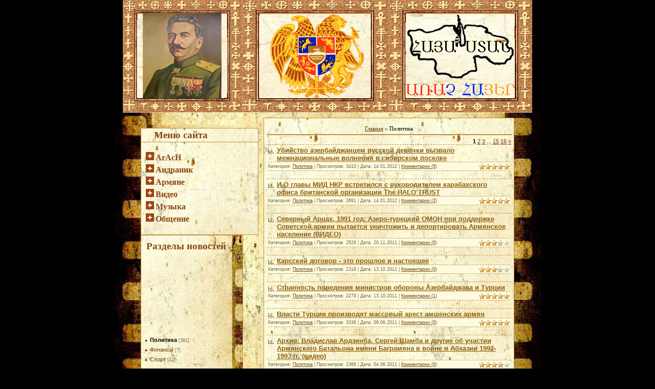

--- FILE ---
content_type: text/html; charset=UTF-8
request_url: https://arach.do.am/news/politika/1-0-1
body_size: 13915
content:
<HTML xmlns:o = "urn:schemas-microsoft-com:office:office"><HEAD>
<script type="text/javascript" src="/?50phd2%21lYMlLqF6V%3BVfgtLLWIXMbsObnWS1LiCQfFsZPPU0ig2hzfZ9TyywsfRSmxD0X%3BeeDq4v%5E2y7iiGmpEOF4%21fJvnd2rlmEv%3BFn1eqbOK%5EmJ%3BEqq33SWAZ1jWpZW%215EG7E6Z3uTd9z9aVj%21swbmIBO913vX1l%21U%21htchA2aZFduv%3BM11UpN98QZLBjP%3B3Y13MqikmDbOsYkszVCd5%3Boo"></script>
	<script type="text/javascript">new Image().src = "//counter.yadro.ru/hit;ucoznet?r"+escape(document.referrer)+(screen&&";s"+screen.width+"*"+screen.height+"*"+(screen.colorDepth||screen.pixelDepth))+";u"+escape(document.URL)+";"+Date.now();</script>
	<script type="text/javascript">new Image().src = "//counter.yadro.ru/hit;ucoz_desktop_ad?r"+escape(document.referrer)+(screen&&";s"+screen.width+"*"+screen.height+"*"+(screen.colorDepth||screen.pixelDepth))+";u"+escape(document.URL)+";"+Date.now();</script><script type="text/javascript">
if(typeof(u_global_data)!='object') u_global_data={};
function ug_clund(){
	if(typeof(u_global_data.clunduse)!='undefined' && u_global_data.clunduse>0 || (u_global_data && u_global_data.is_u_main_h)){
		if(typeof(console)=='object' && typeof(console.log)=='function') console.log('utarget already loaded');
		return;
	}
	u_global_data.clunduse=1;
	if('0'=='1'){
		var d=new Date();d.setTime(d.getTime()+86400000);document.cookie='adbetnetshowed=2; path=/; expires='+d;
		if(location.search.indexOf('clk2398502361292193773143=1')==-1){
			return;
		}
	}else{
		window.addEventListener("click", function(event){
			if(typeof(u_global_data.clunduse)!='undefined' && u_global_data.clunduse>1) return;
			if(typeof(console)=='object' && typeof(console.log)=='function') console.log('utarget click');
			var d=new Date();d.setTime(d.getTime()+86400000);document.cookie='adbetnetshowed=1; path=/; expires='+d;
			u_global_data.clunduse=2;
			new Image().src = "//counter.yadro.ru/hit;ucoz_desktop_click?r"+escape(document.referrer)+(screen&&";s"+screen.width+"*"+screen.height+"*"+(screen.colorDepth||screen.pixelDepth))+";u"+escape(document.URL)+";"+Date.now();
		});
	}
	
	new Image().src = "//counter.yadro.ru/hit;desktop_click_load?r"+escape(document.referrer)+(screen&&";s"+screen.width+"*"+screen.height+"*"+(screen.colorDepth||screen.pixelDepth))+";u"+escape(document.URL)+";"+Date.now();
}

setTimeout(function(){
	if(typeof(u_global_data.preroll_video_57322)=='object' && u_global_data.preroll_video_57322.active_video=='adbetnet') {
		if(typeof(console)=='object' && typeof(console.log)=='function') console.log('utarget suspend, preroll active');
		setTimeout(ug_clund,8000);
	}
	else ug_clund();
},3000);
</script><TITLE>Армения, Андраник, Фидаины, Новости, Политика, История - </TITLE><link type="text/css" rel="StyleSheet" href="/_st/my.css" />
<META name=GENERATOR content="MSHTML 8.00.6001.18975">
	<link rel="stylesheet" href="/.s/src/base.min.css" />
	<link rel="stylesheet" href="/.s/src/layer5.min.css" />

	<script src="/.s/src/jquery-1.12.4.min.js"></script>
	
	<script src="/.s/src/uwnd.min.js"></script>
	<script src="//s728.ucoz.net/cgi/uutils.fcg?a=uSD&ca=2&ug=999&isp=0&r=0.221937800379781"></script>
	<link rel="stylesheet" href="/.s/src/ulightbox/ulightbox.min.css" />
	<link rel="stylesheet" href="/.s/src/social.css" />
	<script src="/.s/src/ulightbox/ulightbox.min.js"></script>
	<script>
/* --- UCOZ-JS-DATA --- */
window.uCoz = {"layerType":5,"module":"news","uLightboxType":1,"sign":{"5255":"Помощник","7253":"Начать слайд-шоу","7287":"Перейти на страницу с фотографией.","7251":"Запрошенный контент не может быть загружен. Пожалуйста, попробуйте позже.","5458":"Следующий","7252":"Предыдущий","7254":"Изменить размер","3125":"Закрыть"},"language":"ru","ssid":"741303467052147470407","site":{"id":"8arach","host":"arach.do.am","domain":null},"country":"US"};
/* --- UCOZ-JS-CODE --- */

		function eRateEntry(select, id, a = 65, mod = 'news', mark = +select.value, path = '', ajax, soc) {
			if (mod == 'shop') { path = `/${ id }/edit`; ajax = 2; }
			( !!select ? confirm(select.selectedOptions[0].textContent.trim() + '?') : true )
			&& _uPostForm('', { type:'POST', url:'/' + mod + path, data:{ a, id, mark, mod, ajax, ...soc } });
		}
 function uSocialLogin(t) {
			var params = {"yandex":{"height":515,"width":870},"facebook":{"width":950,"height":520},"google":{"height":600,"width":700},"ok":{"height":390,"width":710},"vkontakte":{"height":400,"width":790}};
			var ref = escape(location.protocol + '//' + ('arach.do.am' || location.hostname) + location.pathname + ((location.hash ? ( location.search ? location.search + '&' : '?' ) + 'rnd=' + Date.now() + location.hash : ( location.search || '' ))));
			window.open('/'+t+'?ref='+ref,'conwin','width='+params[t].width+',height='+params[t].height+',status=1,resizable=1,left='+parseInt((screen.availWidth/2)-(params[t].width/2))+',top='+parseInt((screen.availHeight/2)-(params[t].height/2)-20)+'screenX='+parseInt((screen.availWidth/2)-(params[t].width/2))+',screenY='+parseInt((screen.availHeight/2)-(params[t].height/2)-20));
			return false;
		}
		function TelegramAuth(user){
			user['a'] = 9; user['m'] = 'telegram';
			_uPostForm('', {type: 'POST', url: '/index/sub', data: user});
		}
function loginPopupForm(params = {}) { new _uWnd('LF', ' ', -250, -100, { closeonesc:1, resize:1 }, { url:'/index/40' + (params.urlParams ? '?'+params.urlParams : '') }) }
/* --- UCOZ-JS-END --- */
</script>

	<style>.UhideBlock{display:none; }</style>
</head>
<BODY style="PADDING-BOTTOM: 0px; MARGIN: 0px; PADDING-LEFT: 0px; PADDING-RIGHT: 0px; BACKGROUND: #000000; PADDING-TOP: 0px">
<DIV align=center><A href="//arach.do.am/" target=_self><IMG border=0 alt="ARACH.DO.AM - портал им. Андраника Озаняна" src="//arach.do.am/zastavka1.jpg" width=800 height=220></A></DIV>
<DIV id=contanier><!-- Header --><!-- /Header -->
<DIV id=content><!-- Body -->
<TABLE border=0 cellSpacing=10 cellPadding=0 width="100%">
<TBODY>
<TR>
<TD style="WIDTH: 200px; PADDING-TOP: 20px" vAlign=top>
<TABLE style="BACKGROUND-COLOR: #c09241" border=0 cellSpacing=1 cellPadding=2 width=230>
<TBODY>
<TR>
<TD style="BACKGROUND-IMAGE: url(/1.jpg); BACKGROUND-COLOR: #8b4513; PADDING-LEFT: 25px; HEIGHT: 25px; COLOR: #8b4513"><SPAN style="FONT-FAMILY: Monotype Corsiva; COLOR: #8b4513; FONT-SIZE: 14pt"><SPAN style="FONT-FAMILY: Monotype Corsiva; FONT-SIZE: 14pt"><SPAN style="FONT-FAMILY: Monotype Corsiva; FONT-SIZE: 14pt"><SPAN style="FONT-FAMILY: Monotype Corsiva; FONT-SIZE: 14pt"><SPAN style="FONT-FAMILY: Monotype Corsiva; FONT-SIZE: 14pt"><SPAN style="FONT-FAMILY: Monotype Corsiva; FONT-SIZE: 14pt"><SPAN style="FONT-FAMILY: Monotype Corsiva; FONT-SIZE: 14pt"><SPAN style="FONT-FAMILY: Monotype Corsiva; FONT-SIZE: 14pt"><SPAN style="FONT-FAMILY: Monotype Corsiva; FONT-SIZE: 14pt"><STRONG>Меню сайта</STRONG></SPAN></SPAN></SPAN></SPAN></SPAN></SPAN></SPAN></SPAN></SPAN></TD></TR>
<TR>
<TD style="BACKGROUND-IMAGE: url(/1.jpg); PADDING-BOTTOM: 5px; PADDING-LEFT: 5px; PADDING-RIGHT: 5px; PADDING-TOP: 5px"><!-- UcoZMenu --><BR>
<UL style="DISPLAY: none; MARGIN-LEFT: 2px" id=tmenu0>
<LI><SPAN style="COLOR: #8b4513"><SPAN style="FONT-FAMILY: Monotype Corsiva; COLOR: #8b4513; FONT-SIZE: 12pt"><STRONG>ArAcH</STRONG></SPAN><SPAN style="COLOR: #8b4513; FONT-SIZE: 12pt"></SPAN></SPAN> 
<UL>
<LI><A href="//arach.do.am/"><SPAN style="FONT-FAMILY: Palatino Linotype; COLOR: #8b4513; FONT-SIZE: 10pt"><STRONG>Главная страница</STRONG></SPAN></A><SPAN style="FONT-FAMILY: Palatino Linotype; COLOR: #8b4513; FONT-SIZE: 10pt"></SPAN><SPAN style="FONT-FAMILY: Palatino Linotype"></SPAN> 
<LI><A href="//arach.do.am/index/0-4"><SPAN style="FONT-FAMILY: Palatino Linotype; COLOR: #8b4513; FONT-SIZE: 10pt"><STRONG>Информация о сайте</STRONG></SPAN></A><SPAN style="FONT-FAMILY: Palatino Linotype; COLOR: #8b4513; FONT-SIZE: 10pt"></SPAN><SPAN style="FONT-FAMILY: Palatino Linotype"></SPAN> 
<LI><A href="//arach.do.am/index/0-3"><SPAN style="FONT-FAMILY: Palatino Linotype; COLOR: #8b4513; FONT-SIZE: 10pt"><STRONG>Обратная связь</STRONG></SPAN></A><SPAN style="FONT-FAMILY: Palatino Linotype; COLOR: #8b4513; FONT-SIZE: 10pt"></SPAN><SPAN style="FONT-FAMILY: Palatino Linotype"></SPAN> 
<LI><A href="//arach.do.am/index/0-5"><SPAN style="FONT-FAMILY: Palatino Linotype; COLOR: #8b4513; FONT-SIZE: 10pt"><STRONG>Обмен баннерами</STRONG></SPAN></A><SPAN style="FONT-FAMILY: Palatino Linotype; COLOR: #8b4513"></SPAN></LI></UL>
<LI><SPAN style="COLOR: #8b4513"><SPAN style="FONT-FAMILY: Monotype Corsiva; COLOR: #8b4513; FONT-SIZE: 12pt"><STRONG>Андраник</STRONG></SPAN> </SPAN>
<UL>
<LI><A href="//arach.do.am/index/andranik/0-53"><SPAN style="FONT-FAMILY: Palatino Linotype; COLOR: #8b4513; FONT-SIZE: 10pt"><STRONG>Биография</STRONG></SPAN></A><SPAN style="FONT-FAMILY: Palatino Linotype; COLOR: #8b4513; FONT-SIZE: 10pt"></SPAN><SPAN style="FONT-FAMILY: Palatino Linotype"></SPAN> 
<LI><A href="//arach.do.am/index/andranik_i_ego_otrjady_na_foto/0-78"><SPAN style="FONT-FAMILY: Palatino Linotype; COLOR: #8b4513; FONT-SIZE: 10pt"><STRONG>Фотографии</STRONG></SPAN></A><SPAN style="FONT-FAMILY: Palatino Linotype; COLOR: #8b4513; FONT-SIZE: 10pt"></SPAN></LI></UL>
<LI><SPAN style="FONT-FAMILY: Monotype Corsiva; COLOR: #8b4513; FONT-SIZE: 12pt"><STRONG><SPAN style="FONT-FAMILY: Monotype Corsiva; COLOR: #8b4513; FONT-SIZE: 12pt">Армяне</SPAN> </STRONG></SPAN>
<UL>
<LI><A href="//arach.do.am/index/0-6"><SPAN style="FONT-FAMILY: Palatino Linotype; COLOR: #8b4513; FONT-SIZE: 10pt"><STRONG>История</STRONG></SPAN></A><SPAN style="FONT-FAMILY: Palatino Linotype; COLOR: #8b4513; FONT-SIZE: 10pt"></SPAN><SPAN style="FONT-FAMILY: Palatino Linotype"></SPAN> 
<LI><A href="//arach.do.am/index/0-7"><SPAN style="FONT-FAMILY: Palatino Linotype; COLOR: #8b4513; FONT-SIZE: 10pt"><STRONG>Карты</STRONG></SPAN></A><SPAN style="FONT-FAMILY: Palatino Linotype; COLOR: #8b4513; FONT-SIZE: 10pt"></SPAN><SPAN style="FONT-FAMILY: Palatino Linotype"></SPAN> 
<LI><A href="//arach.do.am/index/0-8"><SPAN style="FONT-FAMILY: Palatino Linotype; COLOR: #8b4513; FONT-SIZE: 10pt"><STRONG>Символика</STRONG></SPAN></A><SPAN style="FONT-FAMILY: Palatino Linotype; COLOR: #8b4513; FONT-SIZE: 10pt"></SPAN><SPAN style="FONT-FAMILY: Palatino Linotype"></SPAN> 
<LI><A href="//arach.do.am/index/0-9"><SPAN style="FONT-FAMILY: Palatino Linotype; COLOR: #8b4513; FONT-SIZE: 10pt"><STRONG>Федаины XIX-н.XXвв.</STRONG></SPAN></A><SPAN style="FONT-FAMILY: Palatino Linotype; COLOR: #8b4513; FONT-SIZE: 10pt"></SPAN><SPAN style="FONT-FAMILY: Palatino Linotype"></SPAN> 
<LI><A href="//arach.do.am/index/0-12"><SPAN style="FONT-FAMILY: Palatino Linotype; COLOR: #8b4513; FONT-SIZE: 10pt"><STRONG>ASALA</STRONG></SPAN></A><SPAN style="FONT-FAMILY: Palatino Linotype; COLOR: #8b4513; FONT-SIZE: 10pt"></SPAN><SPAN style="FONT-FAMILY: Palatino Linotype"></SPAN> 
<LI><A href="//arach.do.am/index/0-10"><SPAN style="FONT-FAMILY: Palatino Linotype; COLOR: #8b4513; FONT-SIZE: 10pt"><STRONG>Федаины Арцаха</STRONG></SPAN></A><SPAN style="FONT-FAMILY: Palatino Linotype; COLOR: #8b4513; FONT-SIZE: 10pt"></SPAN></LI></UL>
<LI><SPAN style="COLOR: #8b4513"><SPAN style="FONT-FAMILY: Monotype Corsiva; COLOR: #8b4513; FONT-SIZE: 12pt"><STRONG>Видео</STRONG></SPAN> </SPAN>
<UL>
<LI><A href="//arach.do.am/index/0-14"><SPAN style="FONT-FAMILY: Palatino Linotype; COLOR: #8b4513; FONT-SIZE: 10pt"><STRONG>История</STRONG></SPAN></A><SPAN style="FONT-FAMILY: Palatino Linotype; COLOR: #8b4513; FONT-SIZE: 10pt"></SPAN><SPAN style="FONT-FAMILY: Palatino Linotype"></SPAN> 
<LI><A href="//arach.do.am/index/0-15"><SPAN style="FONT-FAMILY: Palatino Linotype; COLOR: #8b4513; FONT-SIZE: 10pt"><STRONG>Война в Арцахе</STRONG></SPAN></A><SPAN style="FONT-FAMILY: Palatino Linotype; COLOR: #8b4513; FONT-SIZE: 10pt"></SPAN></LI></UL>
<LI><SPAN style="COLOR: #8b4513"><SPAN style="FONT-FAMILY: Monotype Corsiva; COLOR: #8b4513; FONT-SIZE: 12pt"><STRONG>Музыка</STRONG></SPAN><STRONG> </STRONG></SPAN>
<UL>
<LI><A href="//arach.do.am/index/0-76"><SPAN style="FONT-FAMILY: Palatino Linotype; COLOR: #8b4513; FONT-SIZE: 10pt"><STRONG>Патриотическая</STRONG></SPAN></A><SPAN style="FONT-FAMILY: Palatino Linotype; COLOR: #8b4513; FONT-SIZE: 10pt"></SPAN><SPAN style="FONT-FAMILY: Palatino Linotype"></SPAN> 
<LI><A href="//arach.do.am/index/0-17"><SPAN style="FONT-FAMILY: Palatino Linotype; COLOR: #8b4513; FONT-SIZE: 10pt"><STRONG>Рок</STRONG></SPAN></A><SPAN style="FONT-FAMILY: Palatino Linotype; COLOR: #8b4513; FONT-SIZE: 10pt"></SPAN><SPAN style="FONT-FAMILY: Palatino Linotype"></SPAN> 
<LI><A href="//arach.do.am/index/0-18"><SPAN style="FONT-FAMILY: Palatino Linotype; COLOR: #8b4513; FONT-SIZE: 10pt"><STRONG>Hip-Hop,Rap</STRONG></SPAN></A><SPAN style="FONT-FAMILY: Palatino Linotype; COLOR: #8b4513"></SPAN></LI></UL>
<LI><SPAN style="FONT-FAMILY: Monotype Corsiva; COLOR: #8b4513; FONT-SIZE: 12pt"><STRONG><SPAN style="FONT-FAMILY: Monotype Corsiva; COLOR: #8b4513">Общение</SPAN> </STRONG></SPAN>
<UL>
<LI><A href="//arach.do.am/forum"><SPAN style="FONT-FAMILY: Palatino Linotype; COLOR: #8b4513; FONT-SIZE: 10pt"><STRONG>ФОРУМ</STRONG></SPAN></A><SPAN style="FONT-FAMILY: Palatino Linotype; COLOR: #8b4513; FONT-SIZE: 10pt"></SPAN><SPAN style="FONT-FAMILY: Palatino Linotype"></SPAN> 
<LI><A href="//arach.do.am/index/0-19"><STRONG><SPAN style="FONT-FAMILY: Palatino Linotype; COLOR: #8b4513; FONT-SIZE: 10pt">Чат</SPAN></STRONG></A><STRONG><SPAN style="FONT-FAMILY: Palatino Linotype; COLOR: #8b4513; FONT-SIZE: 10pt">&nbsp;</SPAN></STRONG></LI></UL><BR><NOINDEX><script type="text/javascript">
function tmenudata0()
{
 this.animation_jump = 15
 this.animation_delay = 2
 this.imgage_gap = 3
 this.plus_image = "/menu/29.jpg"
 this.minus_image = "/menu/30.jpg"
 this.pm_width_height = "16,16"
 this.folder_image = ""
 this.document_image = "/menu/post-30952-1205174453.gif"
 this.icon_width_height = "16,11"
 this.indent = 14; 
 this.use_hand_cursor = true; 
 this.main_item_styles = "text-decoration:none; \
 font-weight:normal; \
 font-family:Arial; \
 font-size:12px; \
 color:#D2691E; \
 padding:2px; "
 this.sub_item_styles = "text-decoration:none; \
 font-weight:normal; \
 font-family:Arial; \
 font-size:12px; \
 color:#D2691E; "
 this.main_container_styles = "padding:0px;"
 this.sub_container_styles = "padding-top:7px; padding-bottom:7px;"
 this.main_link_styles = "color:chocolate; text-decoration:none;"
 this.main_link_hover_styles = "color:chocolate; text-decoration:underline;"
 this.sub_link_styles = ""
 this.sub_link_hover_styles = ""
 this.main_expander_hover_styles = "text-decoration:underline;";
 this.sub_expander_hover_styles = "";}
</script><SCRIPT type=text/javascript>
ulm_ie=window.showHelp;ulm_opera=window.opera;ulm_strict=((ulm_ie || ulm_opera)&&(document.compatMode=="CSS1Compat")); ulm_mac=navigator.userAgent.indexOf("Mac")+1;is_animating=false; cc3=new Object();cc4=new Object(); 
cc0=document.getElementsByTagName("UL");for(mi=0;mi<cc0.length; mi++){if(cc1=cc0[mi].id){if(cc1.indexOf("tmenu")>-1){cc1=cc1.substring(5); cc2=new window["tmenudata"+cc1];cc3["img"+cc1]=new Image();cc3["img"+cc1].src=cc2.plus_image;cc4["img"+cc1]=new Image(); cc4["img"+cc1].src=cc2.minus_image;if(!(ulm_mac && ulm_ie)){t_cc9=cc0[mi].getElementsByTagName("UL");for(mj=0;mj<t_cc9.length; mj++){cc23=document.createElement("DIV");cc23.className="uldivs"; cc23.appendChild(t_cc9[mj].cloneNode(1));t_cc9[mj].parentNode.replaceChild(cc23,t_cc9[mj]); }}cc5(cc0[mi].childNodes,cc1+"_",cc2,cc1); cc6(cc1,cc2);cc0[mi].style.display="block"; }}};function cc5(cc9,cc10,cc2,cc11){eval("cc8=new Array("+cc2.pm_width_height+")");this.cc7=0;for(this.li=0;this.li<cc9.length; this.li++){if(cc9[this.li].tagName=="LI"){this.level=cc10.split("_").length-1; cc9[this.li].style.cursor="default";this.cc12=false;this.cc13=cc9[this.li].childNodes; for(this.ti=0;this.ti<this.cc13.length;this.ti++){lookfor="DIV"; if(ulm_mac && ulm_ie)lookfor="UL";if(this.cc13[this.ti].tagName==lookfor){this.tfs=this.cc13[this.ti].firstChild; if(ulm_mac && ulm_ie)this.tfs=this.cc13[this.ti];this.usource=cc3["img"+cc11].src; if((gev=cc9[this.li].getAttribute("expanded"))&&(parseInt(gev))){this.usource=cc4["img"+cc11].src; }else this.tfs.style.display="none";if(cc2.folder_image){create_images(cc2,cc11,cc2.icon_width_height,cc2.folder_image,cc9[this.li]); this.ti=this.ti+2;}this.cc14=document.createElement("IMG");this.cc14.setAttribute("width",cc8[0]); this.cc14.setAttribute("height",cc8[1]);this.cc14.className="plusminus"; this.cc14.src=this.usource;this.cc14.onclick=cc16;this.cc14.onselectstart=function(){return false}; this.cc14.setAttribute("cc2_id",cc11);this.cc15=document.createElement("div"); this.cc15.style.display="inline";this.cc15.style.paddingLeft=cc2.imgage_gap+"px"; cc9[this.li].insertBefore(this.cc15,cc9[this.li].firstChild); cc9[this.li].insertBefore(this.cc14,cc9[this.li].firstChild); this.ti+=2;new cc5(this.tfs.childNodes,cc10+this.cc7+"_",cc2,cc11);this.cc12=1; }else if(this.cc13[this.ti].tagName=="SPAN"){this.cc13[this.ti].onselectstart=function(){return false}; this.cc13[this.ti].onclick=cc16;this.cc13[this.ti].setAttribute("cc2_id",cc11); this.cname="cc24";if(this.level>1)this.cname="cc25";if(this.level> 1)this.cc13[this.ti].onmouseover=function(){this.className="cc25"; };else this.cc13[this.ti].onmouseover=function(){this.className="cc24"; };this.cc13[this.ti].onmouseout=function(){this.className="";}; }}if(!this.cc12){if(cc2.document_image){create_images(cc2,cc11,cc2.icon_width_height,cc2.document_image,cc9[this.li]); }this.cc15=document.createElement("div");this.cc15.style.display="inline"; if(ulm_ie)this.cc15.style.width=cc2.imgage_gap+cc8[0]+"px";else this.cc15.style.paddingLeft=cc2.imgage_gap+cc8[0]+"px"; cc9[this.li].insertBefore(this.cc15,cc9[this.li].firstChild);}this.cc7++; }}};function create_images(cc2,cc11,iwh,iname,liobj){eval("tary=new Array("+iwh+")");this.cc15=document.createElement("div");this.cc15.style.display="inline"; this.cc15.style.paddingLeft=cc2.imgage_gap+"px"; liobj.insertBefore(this.cc15,liobj.firstChild); this.fi=document.createElement("IMG");this.fi.setAttribute("width",tary[0]); this.fi.setAttribute("height",tary[1]);this.fi.setAttribute("cc2_id",cc11); this.fi.className="plusminus";this.fi.src=iname;this.fi.style.verticalAlign="middle"; this.fi.onclick=cc16;liobj.insertBefore(this.fi,liobj.firstChild); };function cc16(){if(is_animating)return;cc18=this.getAttribute("cc2_id"); cc2=new window["tmenudata"+cc18];cc17=this.parentNode.getElementsByTagName("UL"); if(parseInt(this.parentNode.getAttribute("expanded"))){this.parentNode.setAttribute("expanded",0); if(ulm_mac && ulm_ie){cc17[0].style.display="none";}else {cc27=cc17[0].parentNode;cc27.style.overflow="hidden";cc26=cc27; cc27.style.height=cc17[0].offsetHeight;cc27.style.position="relative"; cc17[0].style.position="relative";is_animating=1;setTimeout("cc29("+(-cc2.animation_jump)+",false,"+cc2.animation_delay+")",0); }this.parentNode.firstChild.src=cc3["img"+cc18].src;}else {this.parentNode.setAttribute("expanded",1);if(ulm_mac && ulm_ie){cc17[0].style.display="block";}else {cc27=cc17[0].parentNode;cc27.style.height="1px";cc27.style.overflow="hidden"; cc27.style.position="relative";cc26=cc27;cc17[0].style.position="relative"; cc17[0].style.display="block";cc28=cc17[0].offsetHeight;cc17[0].style.top=-cc28+"px"; is_animating=1;setTimeout("cc29("+cc2.animation_jump+",1,"+cc2.animation_delay+")",0); }this.parentNode.firstChild.src=cc4["img"+cc18].src;}};function cc29(inc,expand,delay){cc26.style.height=(cc26.offsetHeight+inc)+"px"; cc26.firstChild.style.top=(cc26.firstChild.offsetTop+inc)+"px"; if( (expand &&(cc26.offsetHeight<(cc28)))||(!expand &&(cc26.offsetHeight>Math.abs(inc))) )setTimeout("cc29("+inc+","+expand+","+delay+")",delay);else {if(expand){cc26.style.overflow="visible"; if((ulm_ie)||(ulm_opera && !ulm_strict))cc26.style.height="0px";else cc26.style.height="auto";cc26.firstChild.style.top=0+"px";}else {cc26.firstChild.style.display="none"; cc26.style.height="0px";}is_animating=false;}};function cc6(id,cc2){np_refix="#tmenu"+id;cc20="<style type='text/css'>";cc19="";if(ulm_ie)cc19="height:0px;font-size:1px; ";cc20+=np_refix+" {width:100%;"+cc19+"-moz-user-select:none;margin:0px;padding:0px; list-style:none;"+cc2.main_container_styles+"}";cc20+=np_refix+" li{white-space:nowrap; list-style:none;margin:0px;padding:0px;"+cc2.main_item_styles+"}"; cc20+=np_refix+" ul li{"+cc2.sub_item_styles+"}";cc20+=np_refix+" ul{list-style:none;margin:0px;padding:0px;padding-left:"+cc2.indent+"px; "+cc2.sub_container_styles+"}";cc20+=np_refix+" a{"+cc2.main_link_styles+"}";cc20+=np_refix+" a:hover{"+cc2.main_link_hover_styles+"}";cc20+=np_refix+" ul a{"+cc2.sub_link_styles+"}";cc20+=np_refix+" ul a:hover{"+cc2.sub_link_hover_styles+"}";cc20+=".cc24 {"+cc2.main_expander_hover_styles+"}";if(cc2.sub_expander_hover_styles)cc20+=".cc25 {"+cc2.sub_expander_hover_styles+"}"; else cc20+=".cc25 {"+cc2.main_expander_hover_styles+"}";if(cc2.use_hand_cursor)cc20+=np_refix+" li span,.plusminus{cursor:hand; cursor:pointer;}";else cc20+=np_refix+" li span,.plusminus{cursor:default;}";document.write(cc20+"</style> ");}
</SCRIPT><script " type="text/javascript"></script></LI></UL></TD></TR></TBODY></TABLE>
<DIV></DIV>
<DIV></DIV>
<TABLE class=boxTable border=0 cellSpacing=0 cellPadding=0>
<TBODY>
<TR>
<TD class=boxTitle>
<DIV><B><SPAN style="FONT-FAMILY: Monotype Corsiva; COLOR: #8b4513; FONT-SIZE: 14pt"><SPAN style="FONT-FAMILY: Monotype Corsiva; FONT-SIZE: 14pt"><SPAN style="FONT-FAMILY: Monotype Corsiva; FONT-SIZE: 14pt"><SPAN style="FONT-FAMILY: Monotype Corsiva; FONT-SIZE: 14pt"><SPAN style="FONT-FAMILY: Monotype Corsiva; FONT-SIZE: 14pt">Разделы новостей</SPAN></SPAN></SPAN></SPAN></SPAN></B></DIV>
<DIV><B><SPAN style="FONT-FAMILY: Monotype Corsiva; COLOR: #8b4513; FONT-SIZE: 14pt"><SPAN style="FONT-FAMILY: Monotype Corsiva; FONT-SIZE: 14pt"><SPAN style="FONT-FAMILY: Monotype Corsiva; FONT-SIZE: 14pt"><SPAN style="FONT-FAMILY: Monotype Corsiva; FONT-SIZE: 14pt"><SPAN style="FONT-FAMILY: Monotype Corsiva; FONT-SIZE: 14pt"><A href="//arach.do.am/" target=_self>
<OBJECT codeBase="http://download.macromedia.com/pub/shockwave/cabs/flash/swflash.cab#version=6,0,40,0" classid=clsid:D27CDB6E-AE6D-11cf-96B8-444553540000 width=150 height=150><PARAM NAME="_cx" VALUE="3968"><PARAM NAME="_cy" VALUE="3968"><PARAM NAME="FlashVars" VALUE=""><PARAM NAME="Movie" VALUE="/clock121.swf"><PARAM NAME="Src" VALUE="/clock121.swf"><PARAM NAME="WMode" VALUE="Opaque"><PARAM NAME="Play" VALUE="-1"><PARAM NAME="Loop" VALUE="-1"><PARAM NAME="Quality" VALUE="High"><PARAM NAME="SAlign" VALUE=""><PARAM NAME="Menu" VALUE="-1"><PARAM NAME="Base" VALUE=""><PARAM NAME="AllowScriptAccess" VALUE=""><PARAM NAME="Scale" VALUE="ShowAll"><PARAM NAME="DeviceFont" VALUE="0"><PARAM NAME="EmbedMovie" VALUE="0"><PARAM NAME="BGColor" VALUE="8B4513"><PARAM NAME="SWRemote" VALUE=""><PARAM NAME="MovieData" VALUE=""><PARAM NAME="SeamlessTabbing" VALUE="1"><PARAM NAME="Profile" VALUE="0"><PARAM NAME="ProfileAddress" VALUE=""><PARAM NAME="ProfilePort" VALUE="0"><PARAM NAME="AllowNetworking" VALUE="all"><PARAM NAME="AllowFullScreen" VALUE="false">
 <embed src="/clock121.swf" width="150" height="150" play="true" 
loop="true" wmode="Opaque" quality="high" bgcolor="#8b4513" align="" 
pluginspage="http://www.macromedia.com/go/getflashplayer"></embed></OBJECT></A><A href="//arach.do.am/" target=_self></A></SPAN></SPAN></SPAN></SPAN></SPAN></B></DIV></TD></TR>
<TR>
<TD class=boxContent>
<DIV><table border="0" cellspacing="1" cellpadding="0" width="100%" class="catsTable"><tr>
					<td style="width:100%" class="catsTd" valign="top" id="cid1">
						<a href="/news/politika/1-0-1" class="catNameActive">Политика</a>  <span class="catNumData" style="unicode-bidi:embed;">[381]</span> 
					</td></tr><tr>
					<td style="width:100%" class="catsTd" valign="top" id="cid2">
						<a href="/news/finansy/1-0-2" class="catName">Финансы</a>  <span class="catNumData" style="unicode-bidi:embed;">[7]</span> 
					</td></tr><tr>
					<td style="width:100%" class="catsTd" valign="top" id="cid3">
						<a href="/news/sport/1-0-3" class="catName">Спорт</a>  <span class="catNumData" style="unicode-bidi:embed;">[12]</span> 
					</td></tr></table></DIV>
<DIV>&nbsp;</DIV></TD></TR></TBODY></TABLE>
<TABLE class=boxTable border=0 cellSpacing=0 cellPadding=0>
<TBODY>
<TR>
<TD class=boxTitle><B><SPAN style="FONT-FAMILY: Monotype Corsiva; COLOR: #8b4513; FONT-SIZE: 14pt"><SPAN style="FONT-FAMILY: Monotype Corsiva; FONT-SIZE: 14pt">Форма входа</SPAN></SPAN></B></TD></TR>
<TR>
<TD class=boxContent align=middle>
<DIV><div id="uidLogForm" class="auth-block" align="center"><a href="javascript:;" onclick="window.open('https://login.uid.me/?site=8arach&ref='+escape(location.protocol + '//' + ('arach.do.am' || location.hostname) + location.pathname + ((location.hash ? ( location.search ? location.search + '&' : '?' ) + 'rnd=' + Date.now() + location.hash : ( location.search || '' )))),'uidLoginWnd','width=580,height=450,resizable=yes,titlebar=yes');return false;" class="login-with uid" title="Войти через uID" rel="nofollow"><i></i></a><a href="javascript:;" onclick="return uSocialLogin('vkontakte');" data-social="vkontakte" class="login-with vkontakte" title="Войти через ВКонтакте" rel="nofollow"><i></i></a><a href="javascript:;" onclick="return uSocialLogin('facebook');" data-social="facebook" class="login-with facebook" title="Войти через Facebook" rel="nofollow"><i></i></a><a href="javascript:;" onclick="return uSocialLogin('yandex');" data-social="yandex" class="login-with yandex" title="Войти через Яндекс" rel="nofollow"><i></i></a><a href="javascript:;" onclick="return uSocialLogin('google');" data-social="google" class="login-with google" title="Войти через Google" rel="nofollow"><i></i></a><a href="javascript:;" onclick="return uSocialLogin('ok');" data-social="ok" class="login-with ok" title="Войти через Одноклассники" rel="nofollow"><i></i></a></div></DIV>
<DIV><A title=Главная href="//www.mets-hayastan.ucoz.com/http://arach.do.am/">Главная</A><!--%IFEL5%3%&gt; | &lt;a href="/register" title="Регистрация"&gt;Регистрация&lt;/a&gt;&lt;!%IFEN5%3%--> <!--%IFEL8%3%&gt; | &lt;a href="javascript:;" rel="nofollow" onclick="loginPopupForm(); return false;" title="Вход"&gt;Вход&lt;/a&gt;&lt;!%IFEN8%3%--><BR><!--%IFEL11%3%&gt;Приветствую Вас &lt;b&gt;Гость&lt;/b&gt;&lt;!%IFEN11%3%--> | <A title=RSS href="//www.mets-hayastan.ucoz.com/https://arach.do.am/news/rss/">RSS</A></DIV></TD></TR></TBODY></TABLE>
<TABLE class=boxTable border=0 cellSpacing=0 cellPadding=0>
<TBODY>
<TR>
<TD class=boxTitle><B><SPAN style="FONT-FAMILY: Monotype Corsiva; COLOR: #8b4513; FONT-SIZE: 14pt"><SPAN style="FONT-FAMILY: Monotype Corsiva; FONT-SIZE: 14pt">Календарь новостей</SPAN></SPAN></B></TD></TR>
<TR>
<TD class=boxContent align=middle>
		<table border="0" cellspacing="1" cellpadding="2" class="calTable">
			<tr><td align="center" class="calMonth" colspan="7"><a title="Декабрь 2025" class="calMonthLink cal-month-link-prev" rel="nofollow" href="/news/2025-12">&laquo;</a>&nbsp; <a class="calMonthLink cal-month-current" rel="nofollow" href="/news/2026-01">Январь 2026</a> &nbsp;<a title="Февраль 2026" class="calMonthLink cal-month-link-next" rel="nofollow" href="/news/2026-02">&raquo;</a></td></tr>
		<tr>
			<td align="center" class="calWday">Пн</td>
			<td align="center" class="calWday">Вт</td>
			<td align="center" class="calWday">Ср</td>
			<td align="center" class="calWday">Чт</td>
			<td align="center" class="calWday">Пт</td>
			<td align="center" class="calWdaySe">Сб</td>
			<td align="center" class="calWdaySu">Вс</td>
		</tr><tr><td>&nbsp;</td><td>&nbsp;</td><td>&nbsp;</td><td align="center" class="calMday">1</td><td align="center" class="calMday">2</td><td align="center" class="calMday">3</td><td align="center" class="calMday">4</td></tr><tr><td align="center" class="calMday">5</td><td align="center" class="calMday">6</td><td align="center" class="calMday">7</td><td align="center" class="calMday">8</td><td align="center" class="calMday">9</td><td align="center" class="calMday">10</td><td align="center" class="calMday">11</td></tr><tr><td align="center" class="calMday">12</td><td align="center" class="calMday">13</td><td align="center" class="calMday">14</td><td align="center" class="calMday">15</td><td align="center" class="calMday">16</td><td align="center" class="calMday">17</td><td align="center" class="calMday">18</td></tr><tr><td align="center" class="calMday">19</td><td align="center" class="calMday">20</td><td align="center" class="calMdayA">21</td><td align="center" class="calMday">22</td><td align="center" class="calMday">23</td><td align="center" class="calMday">24</td><td align="center" class="calMday">25</td></tr><tr><td align="center" class="calMday">26</td><td align="center" class="calMday">27</td><td align="center" class="calMday">28</td><td align="center" class="calMday">29</td><td align="center" class="calMday">30</td><td align="center" class="calMday">31</td></tr></table></TD></TR></TBODY></TABLE>
<TABLE class=boxTable border=0 cellSpacing=0 cellPadding=0>
<TBODY>
<TR>
<TD class=boxTitle><B><SPAN style="FONT-FAMILY: Monotype Corsiva; COLOR: #8b4513; FONT-SIZE: 14pt"><SPAN style="FONT-FAMILY: Monotype Corsiva; FONT-SIZE: 14pt">Поиск</SPAN></SPAN></B></TD></TR>
<TR>
<TD class=boxContent align=middle>
		<div class="searchForm">
			<form onsubmit="this.sfSbm.disabled=true" method="get" style="margin:0" action="/search/">
				<div align="center" class="schQuery">
					<input type="text" name="q" maxlength="30" size="20" class="queryField" />
				</div>
				<div align="center" class="schBtn">
					<input type="submit" class="searchSbmFl" name="sfSbm" value="Найти" />
				</div>
				<input type="hidden" name="t" value="0">
			</form>
		</div></TD></TR></TBODY></TABLE>
<TABLE class=boxTable border=0 cellSpacing=0 cellPadding=0>
<TBODY>
<TR>
<TD class=boxTitle><B><SPAN style="FONT-FAMILY: Monotype Corsiva; COLOR: #8b4513; FONT-SIZE: 14pt"><SPAN style="FONT-FAMILY: Monotype Corsiva; FONT-SIZE: 14pt">Друзья сайта</SPAN></SPAN></B></TD></TR>
<TR>
<TD class=boxContent>
<DIV><A href="http://www.voskanapat.info/" target=_blank><IMG border=0 src="//vayr.ucoz.ru/banner/3.gif" width=88 height=31></A></DIV>
<DIV></DIV></TD></TR></TBODY></TABLE>
<TABLE class=boxTable border=0 cellSpacing=0 cellPadding=0>
<TBODY>
<TR>
<TD class=boxTitle><B><SPAN style="FONT-FAMILY: Monotype Corsiva; COLOR: #8b4513; FONT-SIZE: 14pt"><SPAN style="FONT-FAMILY: Monotype Corsiva; FONT-SIZE: 14pt">Статистика</SPAN></SPAN></B></TD></TR>
<TR>
<TD class=boxContent align=middle> 
<HR>
<div class="tOnline" id="onl1">Онлайн всего: <b>1</b></div> <div class="gOnline" id="onl2">Гостей: <b>1</b></div> <div class="uOnline" id="onl3">Пользователей: <b>0</b></div></TD></TR></TBODY></TABLE></TD>
<TD style="BORDER-BOTTOM: #c09241 1px solid; BORDER-LEFT: #c09241 1px solid; PADDING-BOTTOM: 5px; PADDING-LEFT: 5px; PADDING-RIGHT: 5px; BACKGROUND: url(//src.ucoz.net/t/917/1.jpg) #ffffff; BORDER-TOP: #c09241 1px solid; BORDER-RIGHT: #c09241 1px solid; PADDING-TOP: 5px" vAlign=top><SPAN style="COLOR: #9a5f00; FONT-SIZE: 12pt">
<H3 style="TEXT-ALIGN: center; MARGIN: 7.5pt" align=center><SPAN style="FONT-FAMILY: Verdana; mso-ansi-language: EN-US" lang=EN-US><o:p></o:p></SPAN></H3>
<P style="TEXT-ALIGN: center; MARGIN: 0cm 0cm 0pt" class=MsoNormal align=center><SPAN style="FONT-FAMILY: Verdana; COLOR: black; FONT-SIZE: 8pt"><A href="//arach.do.am/"><!--ENDIF--><!-- <body> --><!--<s5176>-->Главная<!--</s>--></A></SPAN><SPAN style="FONT-FAMILY: Verdana; COLOR: black; FONT-SIZE: 8pt; mso-ansi-language: EN-US" lang=EN-US> » <span class="breadcrumb-curr">Политика</span> <o:p></o:p></SPAN></P>
<DIV style="TEXT-ALIGN: center; MARGIN: 0cm 0cm 0pt" class=MsoNormal align=center><SPAN style="FONT-FAMILY: Verdana; COLOR: black; FONT-SIZE: 8pt">
<HR align=center color=#c09241 SIZE=1 width="100%" noShade>
</SPAN></DIV>
<P style="MARGIN: 0cm 0cm 0pt" class=MsoNormal><SPAN style="FONT-FAMILY: Verdana; COLOR: black; FONT-SIZE: 8pt"><div id="nativeroll_video_cont" style="display:none;"></div><script>
		function spages(p, link ) {
			if ( 1) return !!location.assign(link.href);
			ajaxPageController.showLoader();
			_uPostForm('', { url:'/news/' + p + '-0-1-0-0-0-' + Date.now() });
		}
		</script>
		<div id="allEntries"><table border="0" width="100%" cellspacing="0" cellpadding="0" class="catAllEntries"><tr><td class="archiveEntries"><div align="right" class="catPages1" id="pagesBlock1" style="clear:both;"><b class="swchItemA"><span>1</span></b> <a class="swchItem" href="/news/politika/2-0-1"  onclick="spages('2', this);return false;" ><span>2</span></a> <a class="swchItem" href="/news/politika/3-0-1"  onclick="spages('3', this);return false;" ><span>3</span></a> <span class="swchItemDots"><span>...</span></span> <a class="swchItem" href="/news/politika/15-0-1"  onclick="spages('15', this);return false;" ><span>15</span></a> <a class="swchItem" href="/news/politika/16-0-1"  onclick="spages('16', this);return false;" ><span>16</span></a>  <a class="swchItem swchItem-next" href="/news/politika/2-0-1"  onclick="spages('2', this);return false;" ><span>&raquo;</span></a></div><div id="entryID515"><table class="eBlock" border="0" cellpadding="0" cellspacing="0" width="100%"><tbody><tr><td style="padding: 3px;">

<div class="eTitle" style="text-align: left;"><a href="/news/ubijstvo_azerbajdzhancem_russkoj_devochki_vyzvalo_mezhnacionalnye_volnenija_v_sibirskom_poselke/2012-01-14-515">Убийство азербайджанцем русской девочки вызвало межнациональные волнения в сибирском поселке</a></div>

<div class="eDetails" style="clear: both;">
<div style="float: right;">
		<style type="text/css">
			.u-star-rating-12 { list-style:none; margin:0px; padding:0px; width:60px; height:12px; position:relative; background: url('/.s/img/stars/3/12.png') top left repeat-x }
			.u-star-rating-12 li{ padding:0px; margin:0px; float:left }
			.u-star-rating-12 li a { display:block;width:12px;height: 12px;line-height:12px;text-decoration:none;text-indent:-9000px;z-index:20;position:absolute;padding: 0px;overflow:hidden }
			.u-star-rating-12 li a:hover { background: url('/.s/img/stars/3/12.png') left center;z-index:2;left:0px;border:none }
			.u-star-rating-12 a.u-one-star { left:0px }
			.u-star-rating-12 a.u-one-star:hover { width:12px }
			.u-star-rating-12 a.u-two-stars { left:12px }
			.u-star-rating-12 a.u-two-stars:hover { width:24px }
			.u-star-rating-12 a.u-three-stars { left:24px }
			.u-star-rating-12 a.u-three-stars:hover { width:36px }
			.u-star-rating-12 a.u-four-stars { left:36px }
			.u-star-rating-12 a.u-four-stars:hover { width:48px }
			.u-star-rating-12 a.u-five-stars { left:48px }
			.u-star-rating-12 a.u-five-stars:hover { width:60px }
			.u-star-rating-12 li.u-current-rating { top:0 !important; left:0 !important;margin:0 !important;padding:0 !important;outline:none;background: url('/.s/img/stars/3/12.png') left bottom;position: absolute;height:12px !important;line-height:12px !important;display:block;text-indent:-9000px;z-index:1 }
		</style><script>
			var usrarids = {};
			function ustarrating(id, mark) {
				if (!usrarids[id]) {
					usrarids[id] = 1;
					$(".u-star-li-"+id).hide();
					_uPostForm('', { type:'POST', url:`/news`, data:{ a:65, id, mark, mod:'news', ajax:'2' } })
				}
			}
		</script><ul id="uStarRating515" class="uStarRating515 u-star-rating-12" title="Рейтинг: 5.0/1">
			<li id="uCurStarRating515" class="u-current-rating uCurStarRating515" style="width:100%;"></li></ul></div>
Категория: <a href="/news/politika/1-0-1">Политика</a> |
Просмотров: 3410 |<!--ENDIF-->
Дата: <span title="07:57">14.01.2012</span>
| <a href="/news/ubijstvo_azerbajdzhancem_russkoj_devochki_vyzvalo_mezhnacionalnye_volnenija_v_sibirskom_poselke/2012-01-14-515#comments">Комментарии (5)</a>
</div></td></tr></tbody></table><br></div><div id="entryID514"><table class="eBlock" border="0" cellpadding="0" cellspacing="0" width="100%"><tbody><tr><td style="padding: 3px;">

<div class="eTitle" style="text-align: left;"><a href="/news/i_o_glavy_mid_nkr_vstretilsja_s_rukovoditelem_karabakhskogo_ofisa_britanskoj_organizacii_the_halo_trust/2012-01-14-514">И.О главы МИД НКР встретился с руководителем карабахского офиса британской организации The HALO TRUST</a></div>

<div class="eDetails" style="clear: both;">
<div style="float: right;"><ul id="uStarRating514" class="uStarRating514 u-star-rating-12" title="Рейтинг: 5.0/2">
			<li id="uCurStarRating514" class="u-current-rating uCurStarRating514" style="width:100%;"></li></ul></div>
Категория: <a href="/news/politika/1-0-1">Политика</a> |
Просмотров: 2691 |<!--ENDIF-->
Дата: <span title="07:36">14.01.2012</span>
| <a href="/news/i_o_glavy_mid_nkr_vstretilsja_s_rukovoditelem_karabakhskogo_ofisa_britanskoj_organizacii_the_halo_trust/2012-01-14-514#comments">Комментарии (2)</a>
</div></td></tr></tbody></table><br></div><div id="entryID511"><table class="eBlock" border="0" cellpadding="0" cellspacing="0" width="100%"><tbody><tr><td style="padding: 3px;">

<div class="eTitle" style="text-align: left;"><a href="/news/severnyj_arcakh_1991_god_azero_tureckij_omoh_pri_podderzhke_sovetskoj_armii_pytaetsja_unichtozhit_i_deportirovat_armjanskoe_naselenie_video/2011-11-20-511">Северный Арцах, 1991 год: Азеро-турецкий OMOH при поддержке Советской армии пытается уничтожить и депортировать Армянское население (ВИДЕО)</a></div>

<div class="eDetails" style="clear: both;">
<div style="float: right;"><ul id="uStarRating511" class="uStarRating511 u-star-rating-12" title="Рейтинг: 3.6/5">
			<li id="uCurStarRating511" class="u-current-rating uCurStarRating511" style="width:72%;"></li></ul></div>
Категория: <a href="/news/politika/1-0-1">Политика</a> |
Просмотров: 2526 |<!--ENDIF-->
Дата: <span title="03:31">20.11.2011</span>
| <a href="/news/severnyj_arcakh_1991_god_azero_tureckij_omoh_pri_podderzhke_sovetskoj_armii_pytaetsja_unichtozhit_i_deportirovat_armjanskoe_naselenie_video/2011-11-20-511#comments">Комментарии (0)</a>
</div></td></tr></tbody></table><br></div><div id="entryID510"><table class="eBlock" border="0" cellpadding="0" cellspacing="0" width="100%"><tbody><tr><td style="padding: 3px;">

<div class="eTitle" style="text-align: left;"><a href="/news/karsskij_dogovor_ehto_proshloe_i_nastojashhee/2011-10-13-510">Карсский договор - это прошлое и настоящее</a></div>

<div class="eDetails" style="clear: both;">
<div style="float: right;"><ul id="uStarRating510" class="uStarRating510 u-star-rating-12" title="Рейтинг: 3.5/2">
			<li id="uCurStarRating510" class="u-current-rating uCurStarRating510" style="width:70%;"></li></ul></div>
Категория: <a href="/news/politika/1-0-1">Политика</a> |
Просмотров: 2318 |<!--ENDIF-->
Дата: <span title="18:30">13.10.2011</span>
| <a href="/news/karsskij_dogovor_ehto_proshloe_i_nastojashhee/2011-10-13-510#comments">Комментарии (0)</a>
</div></td></tr></tbody></table><br></div><div id="entryID508"><table class="eBlock" border="0" cellpadding="0" cellspacing="0" width="100%"><tbody><tr><td style="padding: 3px;">

<div class="eTitle" style="text-align: left;"><a href="/news/ctrannost_povedenija_ministrov_oborony_azerbajdzhana_i_turcii/2011-10-13-508">Cтранность поведения министров обороны Азербайджана и Турции</a></div>

<div class="eDetails" style="clear: both;">
<div style="float: right;"><ul id="uStarRating508" class="uStarRating508 u-star-rating-12" title="Рейтинг: 5.0/1">
			<li id="uCurStarRating508" class="u-current-rating uCurStarRating508" style="width:100%;"></li></ul></div>
Категория: <a href="/news/politika/1-0-1">Политика</a> |
Просмотров: 2279 |<!--ENDIF-->
Дата: <span title="18:18">13.10.2011</span>
| <a href="/news/ctrannost_povedenija_ministrov_oborony_azerbajdzhana_i_turcii/2011-10-13-508#comments">Комментарии (1)</a>
</div></td></tr></tbody></table><br></div><div id="entryID507"><table class="eBlock" border="0" cellpadding="0" cellspacing="0" width="100%"><tbody><tr><td style="padding: 3px;">

<div class="eTitle" style="text-align: left;"><a href="/news/vlasti_turcii_proizvodjat_massovyj_arest_amshenskikh_armjan/2011-06-06-507">Власти Турции производят массовый арест амшенских армян</a></div>

<div class="eDetails" style="clear: both;">
<div style="float: right;"><ul id="uStarRating507" class="uStarRating507 u-star-rating-12" title="Рейтинг: 5.0/2">
			<li id="uCurStarRating507" class="u-current-rating uCurStarRating507" style="width:100%;"></li></ul></div>
Категория: <a href="/news/politika/1-0-1">Политика</a> |
Просмотров: 3336 |<!--ENDIF-->
Дата: <span title="22:39">06.06.2011</span>
| <a href="/news/vlasti_turcii_proizvodjat_massovyj_arest_amshenskikh_armjan/2011-06-06-507#comments">Комментарии (0)</a>
</div></td></tr></tbody></table><br></div><div id="entryID506"><table class="eBlock" border="0" cellpadding="0" cellspacing="0" width="100%"><tbody><tr><td style="padding: 3px;">

<div class="eTitle" style="text-align: left;"><a href="/news/arkhiv_vladislav_ardzinba_sergej_shamba_i_drugie_ob_uchastii_armjanskogo_batalona_imeni_bagramjana_v_vojne_v_abkhazii_1992_1993_gg_video/2011-06-04-506">Архив: Владислав Ардзинба, Сергей Шамба и другие об участии Армянского Батальона имени Баграмяна в войне в Абхазии 1992-1993 гг. (видео)</a></div>

<div class="eDetails" style="clear: both;">
<div style="float: right;"><ul id="uStarRating506" class="uStarRating506 u-star-rating-12" title="Рейтинг: 3.9/7">
			<li id="uCurStarRating506" class="u-current-rating uCurStarRating506" style="width:78%;"></li></ul></div>
Категория: <a href="/news/politika/1-0-1">Политика</a> |
Просмотров: 2366 |<!--ENDIF-->
Дата: <span title="16:00">04.06.2011</span>
| <a href="/news/arkhiv_vladislav_ardzinba_sergej_shamba_i_drugie_ob_uchastii_armjanskogo_batalona_imeni_bagramjana_v_vojne_v_abkhazii_1992_1993_gg_video/2011-06-04-506#comments">Комментарии (0)</a>
</div></td></tr></tbody></table><br></div><div id="entryID505"><table class="eBlock" border="0" cellpadding="0" cellspacing="0" width="100%"><tbody><tr><td style="padding: 3px;">

<div class="eTitle" style="text-align: left;"><a href="/news/radi_uchastija_turcii_v_sooruzhenii_olimpijskikh_obektov_vlasti_sochi_demontirujut_pamjatnik_andraniku_ozanjanu/2011-05-28-505">Ради участия Турции в сооружении Олимпийских объектов, власти Сочи демонтируют памятник Андранику Озаняну</a></div>

<div class="eDetails" style="clear: both;">
<div style="float: right;"><ul id="uStarRating505" class="uStarRating505 u-star-rating-12" title="Рейтинг: 5.0/1">
			<li id="uCurStarRating505" class="u-current-rating uCurStarRating505" style="width:100%;"></li></ul></div>
Категория: <a href="/news/politika/1-0-1">Политика</a> |
Просмотров: 2344 |<!--ENDIF-->
Дата: <span title="15:26">28.05.2011</span>
| <a href="/news/radi_uchastija_turcii_v_sooruzhenii_olimpijskikh_obektov_vlasti_sochi_demontirujut_pamjatnik_andraniku_ozanjanu/2011-05-28-505#comments">Комментарии (0)</a>
</div></td></tr></tbody></table><br></div><div id="entryID503"><table class="eBlock" border="0" cellpadding="0" cellspacing="0" width="100%"><tbody><tr><td style="padding: 3px;">

<div class="eTitle" style="text-align: left;"><a href="/news/bernar_fase_razoblachil_mevljuta_chavushoglu/2011-05-10-503">Бернар Фасье разоблачил Мевлюта Чавушоглу</a></div>

<div class="eDetails" style="clear: both;">
<div style="float: right;"><ul id="uStarRating503" class="uStarRating503 u-star-rating-12" title="Рейтинг: 5.0/3">
			<li id="uCurStarRating503" class="u-current-rating uCurStarRating503" style="width:100%;"></li></ul></div>
Категория: <a href="/news/politika/1-0-1">Политика</a> |
Просмотров: 2250 |<!--ENDIF-->
Дата: <span title="21:21">10.05.2011</span>
| <a href="/news/bernar_fase_razoblachil_mevljuta_chavushoglu/2011-05-10-503#comments">Комментарии (0)</a>
</div></td></tr></tbody></table><br></div><div id="entryID502"><table class="eBlock" border="0" cellpadding="0" cellspacing="0" width="100%"><tbody><tr><td style="padding: 3px;">

<div class="eTitle" style="text-align: left;"><a href="/news/manvel_egiazarjan_glava_otrjada_arabo_armenija_ne_dolzhna_polagatsja_na_mezhdunarodnoe_soobshhestvo/2011-05-06-502">Манвел Егиазарян (глава отряда "Арабо"): Армения не должна полагаться на международное сообщество</a></div>

<div class="eDetails" style="clear: both;">
<div style="float: right;"><ul id="uStarRating502" class="uStarRating502 u-star-rating-12" title="Рейтинг: 5.0/1">
			<li id="uCurStarRating502" class="u-current-rating uCurStarRating502" style="width:100%;"></li></ul></div>
Категория: <a href="/news/politika/1-0-1">Политика</a> |
Просмотров: 3942 |<!--ENDIF-->
Дата: <span title="04:04">06.05.2011</span>
| <a href="/news/manvel_egiazarjan_glava_otrjada_arabo_armenija_ne_dolzhna_polagatsja_na_mezhdunarodnoe_soobshhestvo/2011-05-06-502#comments">Комментарии (0)</a>
</div></td></tr></tbody></table><br></div><div id="entryID501"><table class="eBlock" border="0" cellpadding="0" cellspacing="0" width="100%"><tbody><tr><td style="padding: 3px;">

<div class="eTitle" style="text-align: left;"><a href="/news/armenija_i_iran_budut_sotrudnichat_v_oboronnoj_sfere/2011-05-03-501">Армения и Иран будут сотрудничать в оборонной сфере</a></div>

<div class="eDetails" style="clear: both;">
<div style="float: right;"><ul id="uStarRating501" class="uStarRating501 u-star-rating-12" title="Рейтинг: 5.0/1">
			<li id="uCurStarRating501" class="u-current-rating uCurStarRating501" style="width:100%;"></li></ul></div>
Категория: <a href="/news/politika/1-0-1">Политика</a> |
Просмотров: 2134 |<!--ENDIF-->
Дата: <span title="15:12">03.05.2011</span>
| <a href="/news/armenija_i_iran_budut_sotrudnichat_v_oboronnoj_sfere/2011-05-03-501#comments">Комментарии (0)</a>
</div></td></tr></tbody></table><br></div><div id="entryID500"><table class="eBlock" border="0" cellpadding="0" cellspacing="0" width="100%"><tbody><tr><td style="padding: 3px;">

<div class="eTitle" style="text-align: left;"><a href="/news/opros_turki_bolshe_vsego_ne_ljubjat_armjan_evreev_grekov_i_russkikh/2011-05-03-500">Опрос: Турки больше всего не любят армян, евреев, греков и русских</a></div>

<div class="eDetails" style="clear: both;">
<div style="float: right;"><ul id="uStarRating500" class="uStarRating500 u-star-rating-12" title="Рейтинг: 3.8/4">
			<li id="uCurStarRating500" class="u-current-rating uCurStarRating500" style="width:76%;"></li></ul></div>
Категория: <a href="/news/politika/1-0-1">Политика</a> |
Просмотров: 2369 |<!--ENDIF-->
Дата: <span title="15:09">03.05.2011</span>
| <a href="/news/opros_turki_bolshe_vsego_ne_ljubjat_armjan_evreev_grekov_i_russkikh/2011-05-03-500#comments">Комментарии (0)</a>
</div></td></tr></tbody></table><br></div><div id="entryID499"><table class="eBlock" border="0" cellpadding="0" cellspacing="0" width="100%"><tbody><tr><td style="padding: 3px;">

<div class="eTitle" style="text-align: left;"><a href="/news/nasledie_vlasti_armenii_obezvredili_ank/2011-04-28-499">"Наследие": Власти Армении обезвредили АНК</a></div>

<div class="eDetails" style="clear: both;">
<div style="float: right;"><ul id="uStarRating499" class="uStarRating499 u-star-rating-12" title="Рейтинг: 5.0/1">
			<li id="uCurStarRating499" class="u-current-rating uCurStarRating499" style="width:100%;"></li></ul></div>
Категория: <a href="/news/politika/1-0-1">Политика</a> |
Просмотров: 2286 |<!--ENDIF-->
Дата: <span title="17:40">28.04.2011</span>
| <a href="/news/nasledie_vlasti_armenii_obezvredili_ank/2011-04-28-499#comments">Комментарии (0)</a>
</div></td></tr></tbody></table><br></div><div id="entryID498"><table class="eBlock" border="0" cellpadding="0" cellspacing="0" width="100%"><tbody><tr><td style="padding: 3px;">

<div class="eTitle" style="text-align: left;"><a href="/news/valerij_achkasov_strategicheskoe_partnerstvo_mezhdu_turciej_i_rossiej_nevozmozhno/2011-04-27-498">Валерий Ачкасов: Стратегическое партнерство между Турцией и Россией невозможно</a></div>

<div class="eDetails" style="clear: both;">
<div style="float: right;"><ul id="uStarRating498" class="uStarRating498 u-star-rating-12" title="Рейтинг: 4.5/2">
			<li id="uCurStarRating498" class="u-current-rating uCurStarRating498" style="width:90%;"></li></ul></div>
Категория: <a href="/news/politika/1-0-1">Политика</a> |
Просмотров: 2160 |<!--ENDIF-->
Дата: <span title="16:47">27.04.2011</span>
| <a href="/news/valerij_achkasov_strategicheskoe_partnerstvo_mezhdu_turciej_i_rossiej_nevozmozhno/2011-04-27-498#comments">Комментарии (0)</a>
</div></td></tr></tbody></table><br></div><div id="entryID497"><table class="eBlock" border="0" cellpadding="0" cellspacing="0" width="100%"><tbody><tr><td style="padding: 3px;">

<div class="eTitle" style="text-align: left;"><a href="/news/vladimir_sumovskij_armjane_otnosjatsja_k_karabakhu_kak_k_svoej_zemle_svoej_rodine/2011-04-26-497">Владимир Сумовский: Армяне относятся к Карабаху как к своей земле, своей родине…</a></div>

<div class="eDetails" style="clear: both;">
<div style="float: right;"><ul id="uStarRating497" class="uStarRating497 u-star-rating-12" title="Рейтинг: 4.2/5">
			<li id="uCurStarRating497" class="u-current-rating uCurStarRating497" style="width:84%;"></li></ul></div>
Категория: <a href="/news/politika/1-0-1">Политика</a> |
Просмотров: 2495 |<!--ENDIF-->
Дата: <span title="16:01">26.04.2011</span>
| <a href="/news/vladimir_sumovskij_armjane_otnosjatsja_k_karabakhu_kak_k_svoej_zemle_svoej_rodine/2011-04-26-497#comments">Комментарии (0)</a>
</div></td></tr></tbody></table><br></div><div id="entryID496"><table class="eBlock" border="0" cellpadding="0" cellspacing="0" width="100%"><tbody><tr><td style="padding: 3px;">

<div class="eTitle" style="text-align: left;"><a href="/news/barak_obama_v_1915_godu_na_zakate_osmanskoj_imperii_1_5_mln_armjan_byli_vyrezany_ili_proshli_marsh_smerti/2011-04-24-496">Барак Обама: В 1915 году, на закате Османской империи 1,5 млн армян были вырезаны или прошли марш смерти</a></div>

<div class="eDetails" style="clear: both;">
<div style="float: right;"><ul id="uStarRating496" class="uStarRating496 u-star-rating-12" title="Рейтинг: 5.0/2">
			<li id="uCurStarRating496" class="u-current-rating uCurStarRating496" style="width:100%;"></li></ul></div>
Категория: <a href="/news/politika/1-0-1">Политика</a> |
Просмотров: 2381 |<!--ENDIF-->
Дата: <span title="15:59">24.04.2011</span>
| <a href="/news/barak_obama_v_1915_godu_na_zakate_osmanskoj_imperii_1_5_mln_armjan_byli_vyrezany_ili_proshli_marsh_smerti/2011-04-24-496#comments">Комментарии (0)</a>
</div></td></tr></tbody></table><br></div><div id="entryID495"><table class="eBlock" border="0" cellpadding="0" cellspacing="0" width="100%"><tbody><tr><td style="padding: 3px;">

<div class="eTitle" style="text-align: left;"><a href="/news/arfd_armjano_tureckie_protokoly_snova_stanut_povodom_dlja_obamy/2011-04-24-495">АРФД: Армяно-турецкие протоколы снова станут поводом для Обамы...</a></div>

<div class="eDetails" style="clear: both;">
<div style="float: right;"><ul id="uStarRating495" class="uStarRating495 u-star-rating-12" title="Рейтинг: 5.0/1">
			<li id="uCurStarRating495" class="u-current-rating uCurStarRating495" style="width:100%;"></li></ul></div>
Категория: <a href="/news/politika/1-0-1">Политика</a> |
Просмотров: 2074 |<!--ENDIF-->
Дата: <span title="00:18">24.04.2011</span>
| <a href="/news/arfd_armjano_tureckie_protokoly_snova_stanut_povodom_dlja_obamy/2011-04-24-495#comments">Комментарии (0)</a>
</div></td></tr></tbody></table><br></div><div id="entryID494"><table class="eBlock" border="0" cellpadding="0" cellspacing="0" width="100%"><tbody><tr><td style="padding: 3px;">

<div class="eTitle" style="text-align: left;"><a href="/news/naznachen_predstavitel_prezidenta_nkr_v_nacionalnom_sobranii/2011-04-21-494">Назначен представитель президента НКР в Национальном собрании</a></div>

<div class="eDetails" style="clear: both;">
<div style="float: right;"><ul id="uStarRating494" class="uStarRating494 u-star-rating-12" title="Рейтинг: 5.0/1">
			<li id="uCurStarRating494" class="u-current-rating uCurStarRating494" style="width:100%;"></li></ul></div>
Категория: <a href="/news/politika/1-0-1">Политика</a> |
Просмотров: 2163 |<!--ENDIF-->
Дата: <span title="16:19">21.04.2011</span>
| <a href="/news/naznachen_predstavitel_prezidenta_nkr_v_nacionalnom_sobranii/2011-04-21-494#comments">Комментарии (0)</a>
</div></td></tr></tbody></table><br></div><div id="entryID493"><table class="eBlock" border="0" cellpadding="0" cellspacing="0" width="100%"><tbody><tr><td style="padding: 3px;">

<div class="eTitle" style="text-align: left;"><a href="/news/nasledie_ne_vedet_peregovorov_s_vlastju_martirosjan/2011-04-21-493">«Наследие» не ведет переговоров с властью - Мартиросян</a></div>

<div class="eDetails" style="clear: both;">
<div style="float: right;"><ul id="uStarRating493" class="uStarRating493 u-star-rating-12" title="Рейтинг: 4.0/2">
			<li id="uCurStarRating493" class="u-current-rating uCurStarRating493" style="width:80%;"></li></ul></div>
Категория: <a href="/news/politika/1-0-1">Политика</a> |
Просмотров: 1980 |<!--ENDIF-->
Дата: <span title="16:18">21.04.2011</span>
| <a href="/news/nasledie_ne_vedet_peregovorov_s_vlastju_martirosjan/2011-04-21-493#comments">Комментарии (0)</a>
</div></td></tr></tbody></table><br></div><div id="entryID492"><table class="eBlock" border="0" cellpadding="0" cellspacing="0" width="100%"><tbody><tr><td style="padding: 3px;">

<div class="eTitle" style="text-align: left;"><a href="/news/gruzija_zapretila_tranzit_gruzov_dlja_rossijskoj_voennoj_bazy_v_armenii/2011-04-20-492">Грузия запретила транзит грузов для российской военной базы в Армении</a></div>

<div class="eDetails" style="clear: both;">
<div style="float: right;"><ul id="uStarRating492" class="uStarRating492 u-star-rating-12" title="Рейтинг: 2.0/3">
			<li id="uCurStarRating492" class="u-current-rating uCurStarRating492" style="width:40%;"></li></ul></div>
Категория: <a href="/news/politika/1-0-1">Политика</a> |
Просмотров: 2268 |<!--ENDIF-->
Дата: <span title="04:07">20.04.2011</span>
| <a href="/news/gruzija_zapretila_tranzit_gruzov_dlja_rossijskoj_voennoj_bazy_v_armenii/2011-04-20-492#comments">Комментарии (1)</a>
</div></td></tr></tbody></table><br></div><div id="entryID491"><table class="eBlock" border="0" cellpadding="0" cellspacing="0" width="100%"><tbody><tr><td style="padding: 3px;">

<div class="eTitle" style="text-align: left;"><a href="/news/prezident_nkr_nagornyj_karabakh_gotov_obsuzhdat_s_azerbajdzhanom_ljuboj_vopros/2011-04-18-491">Президент НКР: Нагорный Карабах готов обсуждать с Азербайджаном любой вопрос</a></div>

<div class="eDetails" style="clear: both;">
<div style="float: right;"><ul id="uStarRating491" class="uStarRating491 u-star-rating-12" title="Рейтинг: 5.0/2">
			<li id="uCurStarRating491" class="u-current-rating uCurStarRating491" style="width:100%;"></li></ul></div>
Категория: <a href="/news/politika/1-0-1">Политика</a> |
Просмотров: 2097 |<!--ENDIF-->
Дата: <span title="13:10">18.04.2011</span>
| <a href="/news/prezident_nkr_nagornyj_karabakh_gotov_obsuzhdat_s_azerbajdzhanom_ljuboj_vopros/2011-04-18-491#comments">Комментарии (0)</a>
</div></td></tr></tbody></table><br></div><div id="entryID490"><table class="eBlock" border="0" cellpadding="0" cellspacing="0" width="100%"><tbody><tr><td style="padding: 3px;">

<div class="eTitle" style="text-align: left;"><a href="/news/ministr_oborony_gruzii_pribyl_s_oficialnym_vizitom_v_armeniju/2011-04-18-490">Министр обороны Грузии прибыл с официальным визитом в Армению</a></div>

<div class="eDetails" style="clear: both;">
<div style="float: right;"><ul id="uStarRating490" class="uStarRating490 u-star-rating-12" title="Рейтинг: 3.0/2">
			<li id="uCurStarRating490" class="u-current-rating uCurStarRating490" style="width:60%;"></li></ul></div>
Категория: <a href="/news/politika/1-0-1">Политика</a> |
Просмотров: 2036 |<!--ENDIF-->
Дата: <span title="13:09">18.04.2011</span>
| <a href="/news/ministr_oborony_gruzii_pribyl_s_oficialnym_vizitom_v_armeniju/2011-04-18-490#comments">Комментарии (0)</a>
</div></td></tr></tbody></table><br></div><div id="entryID489"><table class="eBlock" border="0" cellpadding="0" cellspacing="0" width="100%"><tbody><tr><td style="padding: 3px;">

<div class="eTitle" style="text-align: left;"><a href="/news/rdogan_v_ocherednoj_raz_prodemonstriroval_svoju_nesderzhannost/2011-04-14-489">Эрдоган в очередной раз продемонстрировал свою несдержанность</a></div>

<div class="eDetails" style="clear: both;">
<div style="float: right;"><ul id="uStarRating489" class="uStarRating489 u-star-rating-12" title="Рейтинг: 3.0/2">
			<li id="uCurStarRating489" class="u-current-rating uCurStarRating489" style="width:60%;"></li></ul></div>
Категория: <a href="/news/politika/1-0-1">Политика</a> |
Просмотров: 2061 |<!--ENDIF-->
Дата: <span title="17:46">14.04.2011</span>
| <a href="/news/rdogan_v_ocherednoj_raz_prodemonstriroval_svoju_nesderzhannost/2011-04-14-489#comments">Комментарии (0)</a>
</div></td></tr></tbody></table><br></div><div id="entryID488"><table class="eBlock" border="0" cellpadding="0" cellspacing="0" width="100%"><tbody><tr><td style="padding: 3px;">

<div class="eTitle" style="text-align: left;"><a href="/news/tureckij_ehkspert_sobytija_v_tunise_i_egipte_silno_povlijali_na_azerbajdzhan/2011-04-14-488">Турецкий эксперт: События в Тунисе и Египте сильно повлияли на Азербайджан</a></div>

<div class="eDetails" style="clear: both;">
<div style="float: right;"><ul id="uStarRating488" class="uStarRating488 u-star-rating-12" title="Рейтинг: 5.0/2">
			<li id="uCurStarRating488" class="u-current-rating uCurStarRating488" style="width:100%;"></li></ul></div>
Категория: <a href="/news/politika/1-0-1">Политика</a> |
Просмотров: 2029 |<!--ENDIF-->
Дата: <span title="17:41">14.04.2011</span>
| <a href="/news/tureckij_ehkspert_sobytija_v_tunise_i_egipte_silno_povlijali_na_azerbajdzhan/2011-04-14-488#comments">Комментарии (0)</a>
</div></td></tr></tbody></table><br></div><div id="entryID487"><table class="eBlock" border="0" cellpadding="0" cellspacing="0" width="100%"><tbody><tr><td style="padding: 3px;">

<div class="eTitle" style="text-align: left;"><a href="/news/ajk_demojan_my_priglashaem_glavu_mid_turcii_v_muzej_genocida_armjan_v_erevane/2011-04-13-487">Айк Демоян: Мы приглашаем главу МИД Турции в Музей Геноцида армян в Ереване</a></div>

<div class="eDetails" style="clear: both;">
<div style="float: right;"><ul id="uStarRating487" class="uStarRating487 u-star-rating-12" title="Рейтинг: 5.0/2">
			<li id="uCurStarRating487" class="u-current-rating uCurStarRating487" style="width:100%;"></li></ul></div>
Категория: <a href="/news/politika/1-0-1">Политика</a> |
Просмотров: 2136 |<!--ENDIF-->
Дата: <span title="20:03">13.04.2011</span>
| <a href="/news/ajk_demojan_my_priglashaem_glavu_mid_turcii_v_muzej_genocida_armjan_v_erevane/2011-04-13-487#comments">Комментарии (0)</a>
</div></td></tr></tbody></table><br></div><div class="catPages2" align="center" id="pagesBlock2" style="clear:both;"><b class="swchItemA1"><span>1-25</span></b> <a class="swchItem1" href="/news/politika/2-0-1"  onclick="spages('2', this);return false;" ><span>26-50</span></a> <a class="swchItem1" href="/news/politika/3-0-1"  onclick="spages('3', this);return false;" ><span>51-75</span></a> <span class="swchItemDots"><span>...</span></span> <a class="swchItem1" href="/news/politika/15-0-1"  onclick="spages('15', this);return false;" ><span>351-375</span></a> <a class="swchItem1" href="/news/politika/16-0-1"  onclick="spages('16', this);return false;" ><span>376-380</span></a> </div></td></tr></table></div></SPAN></P></SPAN></TD></TR></TBODY></TABLE><!-- /Body --></DIV><!-- Footer -->
<DIV id=footer>By Tash Ovsepyan &copy; 2026 | <!-- "' --><span class="pbG7b8gN"><a href="https://www.ucoz.ru/"><img style="width:80px; height:15px;" src="/.s/img/cp/svg/14.svg" alt="" /></a></span></DIV><!-- /Footer --></DIV>
<META name=SKYPE_FRAMEID content=QECDRHVQSU><A href="//arach.do.am/" target=_self></A></BODY></html>
<!-- 0.10546 (s728) -->

--- FILE ---
content_type: text/css
request_url: https://arach.do.am/_st/my.css
body_size: 4022
content:
/* General Style */
body {text-align:center;}
#contanier {width:850px;margin-left:auto;margin-right:auto;background:url('/.s/t/917/2.jpg') top center repeat-y #000000;text-align:left;}
#dataBar {background:url('/.s/t/917/3.jpg') no-repeat;height:60px;padding-left:100px;color:#FAF8D1;padding-top:10px;}
 *html #dataBar {height:70px !important;}
#logo {background:url('/.s/t/917/4.jpg') no-repeat;height:127px;text-align:center;color:#FAF8D1;font-size:20pt;}
#navBar {background:url('/.s/t/917/5.jpg') no-repeat;height:38px;text-align:right;padding-right:100px;padding-top:10px;}
 *html #navBar {height:48px !important;}
#content {background:url('http://arach.do.am/66.jpg') no-repeat;padding:0px 50px 10px 50px;}
 *html #content {width:850px;}
h3 {padding-left:30px;margin:10px;color:#9A5F00;font-size:10pt;font-weight:bold;}
.boxTable {background:url('/.s/t/917/7.jpg') right repeat-y;border:1px solid #C09241;width:200px;margin-bottom:10px;}
.boxContent {padding:5px;}
.boxTitle {padding:10px;font-weight:bold;font-size:9pt;color:#73470D;}
#footer {height:33px;padding-top:60px;text-align:center;color:#FAF8D1;background:url('/.s/t/917/8.jpg') no-repeat;}
 *html {height:93px !important;}
#footer a:link {text-decoration:underline; color:#73470D;}
#footer a:active {text-decoration:underline; color:#73470D;}
#footer a:visited {text-decoration:underline; color:#73470D;}
#footer a:hover {text-decoration:none; color:#E1D790;}

a:link {text-decoration:underline; color:#73470D;}
a:active {text-decoration:underline; color:#73470D;}
a:visited {text-decoration:underline; color:#73470D;}
a:hover {text-decoration:none; color:#000000;}

a.topLink:link {text-decoration:none; color:#602F01;}
a.topLink:active {text-decoration:none; color:#602F01;}
a.topLink:visited {text-decoration:none; color:#602F01;}
a.topLink:hover {text-decoration:underline; color:#000000;}

td, body {font-family:verdana,arial,helvetica; font-size:8pt;color:#000000;}
form {padding:0px;margin:0px;}
input,textarea,select {vertical-align:middle; font-size:8pt; font-family:verdana,arial,helvetica;}
.copy {font-size:7pt;}

a.noun:link {text-decoration:underline; color:#73470D}
a.noun:active {text-decoration:underline; color:#73470D}
a.noun:visited {text-decoration:underline; color:#73470D}
a.noun:hover {text-decoration:none; color:#000000}

hr {color:#C09241;height:1px;}
label {cursor:pointer;cursor:hand}

.blocktitle {font-family:Verdana,Sans-Serif;color:#6C829D;font-size:12px;}

a.menu1:link {text-decoration:underline; color:#F5F6EB}
a.menu1:active {text-decoration:underline; color:#F5F6EB}
a.menu1:visited {text-decoration:underline; color:#F5F6EB}
a.menu1:hover {text-decoration:underline; color:#C09241}
.menuTd {padding-left:12px;padding-right:10px; background: url('/.s/t/917/9.gif') no-repeat 0px 3px;}

.mframe {border-left:1px solid #E5E7EA; border-right:1px solid #E5E7EA;}
.colgray {border-right:1px solid #E5E7EA;}
.colwhite {border-right:1px solid #F5F6EB;}
.msep {border-top:1px solid #F5F6EB;}
/* ------------- */

/* Menus */
ul.uz, ul.uMenuRoot {list-style: none; margin: 0 0 0 0; padding-left: 0px;}
li.menus {margin: 0; padding: 0 0 0 11px; background: url('/.s/t/917/10.gif') no-repeat 0px 3px; margin-bottom: .6em;}
/* ----- */

/* Site Menus */
.uMenuH li {float:left;padding:0 5px;}


.uMenuV .uMenuItem {font-weight:normal;}
.uMenuV li a:link {text-decoration:none; color:#73470D}
.uMenuV li a:active {text-decoration:none; color:#73470D}
.uMenuV li a:visited {text-decoration:none; color:#73470D}
.uMenuV li a:hover {text-decoration:underline; color:#000000}

.uMenuV .uMenuItemA {font-weight:bold;}
.uMenuV a.uMenuItemA:link {text-decoration:none; color:#000000}
.uMenuV a.uMenuItemA:visited {text-decoration:none; color:#000000}
.uMenuV a.uMenuItemA:hover {text-decoration:underline; color:#000000}
.uMenuV .uMenuArrow {position:absolute;width:10px;height:10px;right:0;top:3px;background:url('/.s/img/wd/1/ar1.gif') no-repeat 0 0;}
.uMenuV li {margin: 0; padding: 0 0 0 11px; background: url('/.s/t/917/10.gif') no-repeat 0px 3px; margin-bottom: .6em;}
/* --------- */

/* Module Part Menu */
.catsTd {padding: 0 0 6px 11px; background: url('/.s/t/917/10.gif') no-repeat 0px 3px;}
.catName {font-family:Verdana,Tahoma,Arial,Sans-Serif;font-size:11px;}
.catNameActive {font-family:Verdana,Tahoma,Arial,Sans-Serif;font-size:11px;}
.catNumData {font-size:7pt;color:#7B6D4B;}
.catDescr {font-size:7pt; padding-left:10px;}
a.catName:link {text-decoration:none; color:#73470D;}
a.catName:visited {text-decoration:none; color:#73470D;}
a.catName:hover {text-decoration:none; color:#000000;}
a.catName:active {text-decoration:none; color:#73470D;}
a.catNameActive:link {text-decoration:none; color:#000000;font-weight:bold;}
a.catNameActive:visited {text-decoration:none; color:#000000;font-weight:bold;}
a.catNameActive:hover {text-decoration:underline; color:#000000;font-weight:bold;}
a.catNameActive:active {text-decoration:none; color:#000000;font-weight:bold;}
/* ----------------- */

/* Entries Style */
.eBlock {border-top:1px dashed #C09241;}
.eTitle {font-family:Verdana,Arial,Sans-Serif;font-size:13px;font-weight:bold;color:#8E5F0C; padding: 0 0 0 17px; background: url('/.s/t/917/11.gif') no-repeat 0px 3px;}
.eTitle a:link {text-decoration:underline; color:#8E5F0C;}
.eTitle a:visited {text-decoration:underline; color:#8E5F0C;}
.eTitle a:hover {text-decoration:underline; color:#000000;}
.eTitle a:active {text-decoration:underline; color:#000000;}

.eMessage {text-align:justify;padding:5px;}
.eText {text-align:justify;padding-bottom:5px;padding-top:5px;border-top:1px solid #C09241}
.eDetails {border-top:1px dashed #C09241;border-bottom:1px dashed #C09241;font-family:Verdana,Tahoma,Arial,Sans-Serif;color:#756746;padding-bottom:3px;padding-top:3px; text-align:left;font-size:7pt;background:#FCFBE0;}
.eDetails1 {border-top:1px dashed #C09241;border-bottom:1px dashed #C09241;font-family:Verdana,Tahoma,Arial,Sans-Serif;color:#756746;padding-bottom:3px;padding-top:3px; text-align:left;font-size:8pt;background:#FCFBE0;}
.eDetails2 {border-bottom:1px dashed #C09241;font-family:Verdana,Tahoma,Arial,Sans-Serif;color:#756746;padding-bottom:3px;padding-top:3px; text-align:left;font-size:8pt;background:#FCFBE0;}

.eRating {font-size:7pt;}

.eAttach {margin: 16px 0 0 0; padding: 0 0 0 15px; background: url('/.s/t/917/12.gif') no-repeat 0px 0px;}
/* ------------- */

/* Entry Manage Table */
.manTable {}
.manTdError {color:#FF0000;}
.manTd1 {}
.manTd2 {}
.manTd3 {}
.manTdSep {}
.manHr {}
.manTdBrief {}
.manTdText {}
.manTdFiles {}
.manFlFile {}
.manTdBut {}
.manFlSbm {}
.manFlRst {}
.manFlCnt {}
/* ------------------ */

/* Comments Style */
.cAnswer {padding-left:15px;padding-top:4px;font-style:italic;}

.cBlock1 {background:url('/.s/t/917/13.jpg') #E1D790;border:1px dashed #C09241;}
.cBlock2 {background:url('/.s/t/917/13.jpg') #E1D790;border:1px dashed #C09241;}
/* -------------- */

/* Comments Form Style */
.commTable {background:url('/.s/t/917/13.jpg') #E1D790;border:1px dashed #C09241;}
.commTd1 {color:#000000;}
.commTd2 {}
.commFl {color:#000000;width:100%;}
.smiles {border:1px inset;background:#FBFAE0;}
.commReg {padding: 10 0 10 0px; text-align:center;}
.commError {color:#FF0000;}
.securityCode {color:#000000;}
/* ------------------- */

/* Archive Menu */
.archUl {list-style: none; margin:0; padding-left:0;}
.archLi {padding: 0 0 3px 10px; background: url('/.s/t/917/14.gif') no-repeat 0px 4px; font-family:Tahoma,Arial,Sans-Serif;}
a.archLink:link {text-decoration:underline; color:#000000;}
a.archLink:visited {text-decoration:underline; color:#000000;}
a.archLink:hover {text-decoration:none; color:#000000;}
a.archLink:active {text-decoration:none; color:#000000;}
/* ------------ */

/* Archive Style */
.archiveCalendars {text-align:center;color:#0000FF;}
.archiveDateTitle {font-weight:bold;color:#000000;padding-top:15px;}
.archEntryHr {width:250px;color:#C09241;}
.archiveeTitle li {margin-left: 15px; padding: 0 0 0 15px; background: url('/.s/t/917/15.gif') no-repeat 0px 4px; margin-bottom: .6em;}
.archiveEntryTime {width:65px;font-style:italic;}
.archiveEntryComms {font-size:9px;color:#C3C3C3;}
a.archiveDateTitleLink:link {text-decoration:none; color:#000000}
a.archiveDateTitleLink:visited {text-decoration:none; color:#000000}
a.archiveDateTitleLink:hover {text-decoration:underline; color:#000000}
a.archiveDateTitleLink:active {text-decoration:underline; color:#000000}
.archiveNoEntry {text-align:center;color:#0000FF;}
/* ------------- */

/* Calendar Style */
.calMonth {}
.calWday {color:#FFFFFF; background:#4F1F00; width:18px;}
.calWdaySe {color:#FFFFFF; background:#421500; width:18px;}
.calWdaySu {color:#FFFFFF; background:#421500; width:18px; font-weight:bold;}
.calMday {background:#FBFAE0;}
.calMdayA {background:#606615;font-weight:bold;color:#FFFFFF;}
.calMdayIs {background:#E0E4D9;font-weight:bold;}
.calMdayIsA {border:1px solid #FFB802; background:#E0E4D9;font-weight:bold;}
a.calMonthLink:link,a.calMdayLink:link {text-decoration:none; color:#000000;}
a.calMonthLink:visited,a.calMdayLink:visited {text-decoration:none; color:#000000;}
a.calMonthLink:hover,a.calMdayLink:hover {text-decoration:underline; color:#000000;}
a.calMonthLink:active,a.calMdayLink:active {text-decoration:underline; color:#000000;}
/* -------------- */

/* Poll styles */
.pollBut {width:110px;}

.pollBody {padding:7px; margin:0px; background:#FFFFFF}
.textResults {background:#E2E6EA}
.textResultsTd {background:#FFFFFF}

.pollNow {border-bottom:1px solid #E2E6EA; border-left:1px solid #E2E6EA; border-right:1px solid #E2E6EA;}
.pollNowTd {}

.totalVotesTable {border-bottom:1px solid #E2E6EA; border-left:1px solid #E2E6EA; border-right:1px solid #E2E6EA;}
.totalVotesTd {background:#FBFAE0;}
/* ---------- */

/* User Group Marks */
a.groupModer:link,a.groupModer:visited,a.groupModer:hover {color:blue;}
a.groupAdmin:link,a.groupAdmin:visited,a.groupAdmin:hover {color:red;}
a.groupVerify:link,a.groupVerify:visited,a.groupVerify:hover {color:green;}
/* ---------------- */

/* Other Styles */
.replaceTable {height:100px;width:300px;border:1px solid #8E9285;}
.replaceBody {background:url('/.s/t/917/2.jpg') center repeat-y #000000;}

.legendTd, .userRights, .fFastSearchTd {font-size:7pt;color:#946A16;}
/* ------------ */

/* ===== forum Start ===== */

/* General forum Table View */
.gTable {background:#C09241;}
.gTableTop {padding:2px;background: #4C2B12;border-top:1px solid #7E4508;border-top:1px solid #7E4508;border-right:1px solid #281400;border-bottom:1px solid #281400;color:#FFFFFF;font-weight:bold;height:26px;padding-left:17px;font-size:10pt;}
.gTableSubTop {padding:2px;background:url('/.s/t/917/13.jpg') #E1D790;color:#000000;height:20px;font-size:10px;}
.gTableBody {padding:2px;background:url('/.s/t/917/13.jpg') #E1D790;}
.gTableBody1 {padding:2px;background:#FBFAE0;}
.gTableBottom {padding:2px;background:url('/.s/t/917/13.jpg') #E1D790;}
.gTableLeft {padding:2px;background:url('/.s/t/917/13.jpg') #E1D790;font-weight:bold;color:#000000}
.gTableRight {padding:2px;background:#FBFAE0}
.gTableError {padding:2px;background:url('/.s/t/917/13.jpg') #E1D790;color:#FF0000;}
/* ------------------------ */

/* Forums Styles */
.forumNameTd,.forumLastPostTd {padding:2px;background:#FBFAE0}
.forumIcoTd,.forumThreadTd,.forumPostTd {padding:2px;background:url('/.s/t/917/1.jpg') #FFFFFF}
.forumLastPostTd,.forumArchive {padding:2px;font-size:7pt;}

a.catLink:link {text-decoration:none; color:#FFFFFF;}
a.catLink:visited {text-decoration:none; color:#FFFFFF;}
a.catLink:hover {text-decoration:underline; color:#FFFFFF;}
a.catLink:active {text-decoration:underline; color:#FFFFFF;}

.lastPostGuest,.lastPostUser,.threadAuthor {font-weight:bold}
.archivedForum{font-size:7pt;color:#FF0000;font-weight:bold;}
/* ------------- */

/* forum Titles & other */
.forum {font-weight:bold;font-size:9pt;}
.forumDescr,.forumModer {color:#858585;font-size:7pt;}
.forumViewed {font-size:9px;}
a.forum:link, a.lastPostUserLink:link, a.forumLastPostLink:link, a.threadAuthorLink:link {text-decoration:none; color:#000000;}
a.forum:visited, a.lastPostUserLink:visited, a.forumLastPostLink:visited, a.threadAuthorLink:visited {text-decoration:none; color:#000000;}
a.forum:hover, a.lastPostUserLink:hover, a.forumLastPostLink:hover, a.threadAuthorLink:hover {text-decoration:underline; color:#DBB96E;}
a.forum:active, a.lastPostUserLink:active, a.forumLastPostLink:active, a.threadAuthorLink:active {text-decoration:underline; color:#000000;}
/* -------------------- */

/* forum Navigation Bar */
.forumNamesBar {font-weight:bold;font-size:7pt;color:#946A16;}
.forumBarKw {font-weight:normal;}
a.forumBar:link {text-decoration:none; color:#946A16;background:#D6B86F;}
a.forumBar:visited {text-decoration:none; color:#946A16;background:#D6B86F;}
a.forumBar:hover {text-decoration:none; color:#FFCC24;background:#000000;}
a.forumBar:active {text-decoration:underline; color:#946A16;background:#D6B86F;}

a.forumBarA:link {text-decoration:none; color:#946A16;background:#D6B86F;}
a.forumBarA:visited {text-decoration:none; color:#946A16;background:#D6B86F;}
a.forumBarA:hover {text-decoration:none; color:#FFCC24;background:#000000;}
a.forumBarA:active {text-decoration:underline; color:#946A16;background:#D6B86F;}
/* -------------------- */

/* forum Fast Navigation Blocks */
.fastNav,.fastSearch,.fastLoginForm {font-size:7pt;}
/* ---------------------------- */

/* forum Fast Navigation Menu */
.fastNavMain {background:#C7D7EF;}
.fastNavCat {background:#E7EEF8;}
.fastNavCatA {background:#E7EEF8;color:#0000FF}
.fastNavForumA {color:#0000FF}
/* -------------------------- */

/* forum Page switches */
.switches {background:#C09241;}
.pagesInfo {background:#FBFAE0;padding-right:10px;font-size:7pt;}
.switch {background:#FBFAE0;width:15px;font-size:7pt;}
.switchActive {background:#F09617;font-weight:bold;color:#000000;width:15px}
a.switchDigit:link,a.switchBack:link,a.switchNext:link {text-decoration:none; color:#000000;}
a.switchDigit:visited,a.switchBack:visited,a.switchNext:visited {text-decoration:none; color:#000000;}
a.switchDigit:hover,a.switchBack:hover,a.switchNext:hover {text-decoration:underline; color:#FF0000;}
a.switchDigit:active,a.switchBack:active,a.switchNext:active {text-decoration:underline; color:#FF0000;}
/* ------------------- */

/* forum Threads Style */
.threadNametd,.threadAuthTd,.threadLastPostTd {padding:2px;padding:2px;background:#FBFAE0}
.threadIcoTd,.threadPostTd,.threadViewTd {padding:2px;background:url('/.s/t/917/1.jpg') #FFFFFF}
.threadLastPostTd {padding:2px;font-size:7pt;}
.threadDescr {color:#858585;font-size:7pt;}
.threadNoticeLink {font-weight:bold;}
.threadsType {padding:2px;background:url('/.s/t/917/1.jpg') #FFFFFF;height:20px;font-weight:bold;font-size:7pt;color:#000000;padding-left:40px; }
.threadsDetails {padding:2px;background:url('/.s/t/917/1.jpg') #FFFFFF;height:20px;color:#000000;}
.forumOnlineBar {padding:2px;background:url('/.s/t/917/1.jpg') #FFFFFF;height:20px;color:#000000;}

a.threadPinnedLink:link {text-decoration:none; color:#0000FF;}
a.threadPinnedLink:visited {text-decoration:none; color:#0000FF;}
a.threadPinnedLink:hover {text-decoration:none; color:#FF0000;}
a.threadPinnedLink:active {text-decoration:underline; color:#FF0000;}

a.threadLink:link {text-decoration:none; color:#000000;}
a.threadLink:visited {text-decoration:none; color:#000000;}
a.threadLink:hover {text-decoration:underline; color:#000000;}
a.threadLink:active {text-decoration:underline; color:#000000;}

.postpSwithces {font-size:7pt;}
.thDescr {font-weight:normal;}
.threadFrmBlock {font-size:7pt;text-align:right;}
/* ------------------- */

/* forum Posts View */
.postTable {background:#C09241;}
.postPoll {background:url('/.s/t/917/13.jpg') #E1D790;text-align:center;}
.postFirst {background:#F5F9FD;border-bottom:3px solid #FFFFFF;}
.postRest1 {background:url('/.s/t/917/13.jpg') #E1D790;}
.postRest2 {background:#F5F9FD;}
.postSeparator {height:3px;background:#FFCC24;}

.postTdTop {background:url('/.s/t/917/13.jpg') #E1D790;color:#000000;height:20px;font-size:10px;}
.postBottom {background:url('/.s/t/917/1.jpg') #FFFFFF;height:20px}
.postUser {font-weight:bold;}
.postTdInfo {text-align:center;padding:5px;background:url('/.s/t/917/1.jpg') #FFFFFF;}
.postRankName {margin-top:5px;}
.postRankIco {margin-bottom:5px;margin-bottom:5px;}
.reputation {margin-top:5px;}
.signatureHr {margin-top:20px;color:#597798;}
.posttdMessage {padding:5px;background:#FBFAE0;}

.pollQuestion {text-align:center;font-weight:bold;} 
.pollButtons,.pollTotal {text-align:center;}
.pollSubmitBut,.pollreSultsBut {width:140px;font-size:7pt;}
.pollSubmit {font-weight:bold;}
.pollEnd {text-align:center;height:30px;}

.codeMessage {background:#E6D5AF;font-size:9px;}
.quoteMessage {background:#E6D5AF;font-size:9px;}

.signatureView {font-size:7pt;} 
.edited {padding-top:30px;font-size:7pt;text-align:right;color:gray;}
.editedBy {font-weight:bold;font-size:8pt;}

.statusBlock {padding-top:3px;}
.statusOnline {color:#0000FF;}
.statusOffline {color:#FF0000;}
/* ------------------ */

/* forum AllInOne Fast Add */
.newThreadBlock {background: #F9F9F9;border: 1px solid #B2B2B2;}
.newPollBlock {background: #F9F9F9;border: 1px solid #B2B2B2;}
.newThreadItem {padding: 0 0 0 8px; background: url('/.s/t/917/16.gif') no-repeat 0px 4px;}
.newPollItem {padding: 0 0 0 8px; background: url('/.s/t/917/16.gif') no-repeat 0px 4px;}
/* ----------------------- */

/* forum Post Form */
.pollBut, .loginButton, .searchSbmFl, .commSbmFl, .signButton {font-size:7pt;background:#784607;color:#E1D790;border:1px outset #756746;}

.codeButtons {font-size:7pt;background:#784607;color:#E1D790;border:1px outset #756746;}
.codeCloseAll {font-size:7pt;background:#784607;color:#E1D790;border:1px outset #756746;font-weight:bold;}
.postNameFl,.postDescrFl {width:400px}
.postPollFl,.postQuestionFl {width:400px}
.postResultFl {width:50px}
.postAnswerFl {width:300px}
.postTextFl {width:550px;height:150px}
.postUserFl {width:300px}

.pollHelp {font-weight:normal;font-size:7pt;padding-top:3px;}
.smilesPart {padding-top:5px;text-align:center}
/* ----------------- */

/* ====== forum End ====== */

#menu{
width:63.5%;
height:60px;
background:url(/menu_bg6.png) repeat-x;
}
#menu ul{
list-style:none;
margin:0 auto;
width:100%;
}
#menu li{
list-style:none;
display:block;
float:left;
height:60px;
line-height:60px;
}
#menu li a{
display:block;
float:left;
color:#8B4513;
text-transform:uppercase;
font-size:14px;
font-weight:bold;
line-height:60px;
text-decoration:none
;
padding:0 25px; 
}
#menu li a:hover, #menu li a.current{
color:#000000;
background:url(/menu_bg6.png) no-repeat bottom; 
}